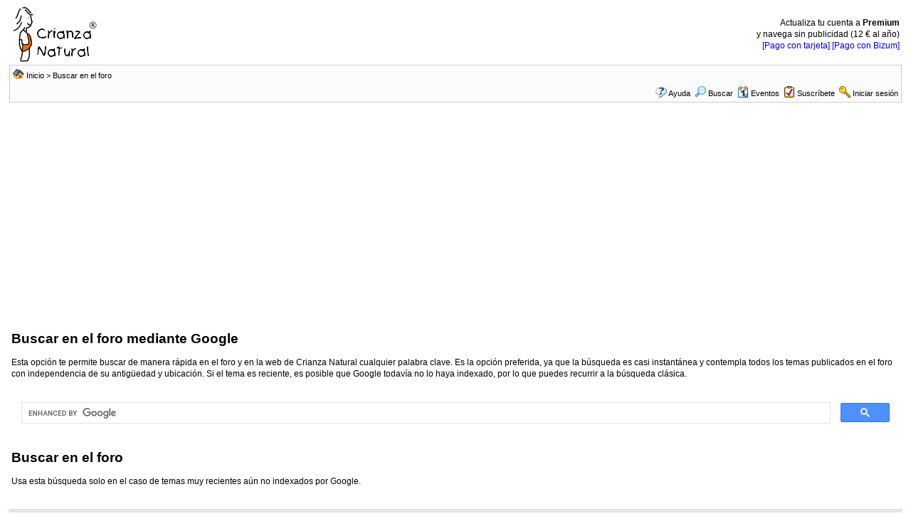

--- FILE ---
content_type: text/html
request_url: https://forocrianzanatural.com/search_form.asp?FID=37
body_size: 14233
content:
<!DOCTYPE html PUBLIC "-//W3C//DTD XHTML 1.0 Transitional//EN" "http://www.w3.org/TR/xhtml1/DTD/xhtml1-transitional.dtd">
<html xmlns="http://www.w3.org/1999/xhtml" dir="ltr" lang="en">
<head>
<meta http-equiv="Content-Type" content="text/html; charset=iso-8859-1" />
<title>Buscar en el foro</title>
<meta name="generator" content="Web Wiz Forums" />
<meta name="description" content="Foro de Crianza Natural, con temas de embarazo, parto, crianza, salud y educación infantil" />
<meta name="keywords" content="crianza,natural,embarazo,parto,hijos,portabebés,salud,alimentación" />

<!--//
/* *******************************************************
Software: Web Wiz Forums(TM) ver. 11.10
Info: http://www.webwizforums.com
Copyright: (C)2001-2017 Web Wiz Ltd. All rights reserved
******************************************************* */
//-->



<script  language="JavaScript">
//Function to check form is filled in correctly before submitting
function CheckForm () {

	var formArea = document.getElementById('frmSearch');

	//Check for a somthing to search for
	if ((formArea.KW.value=="") && (formArea.USR.value=="")){

		msg = "_______________________________________________________________\n\n";
		msg += "El fomulario no ha sido enviado porque hubo algún problema con el mismo.\n";
		msg += "Por favor, soluciona el problema y reenvía el formulario.\n";
		msg += "_______________________________________________________________\n\n";
		msg += "Los siguientes campos necesitan ser corregidos: -\n";

		alert(msg + "\nBuscar por\t- Introduce algo para buscar\n\n");
		formArea.KW.focus();
		return false;
	}	
	
	//Disable submit button
	//document.getElementById('Submit').disabled=true;

	//Show progress bar
	var progressWin = document.getElementById('progressBar');
	var progressArea = document.getElementById('progressFormArea');
	progressWin.style.left = progressArea.offsetLeft + (progressArea.offsetWidth-210)/2 + 'px';
	progressWin.style.top = progressArea.offsetTop + (progressArea.offsetHeight-140)/2 + 'px';
	progressWin.style.display='inline'
	return true;
}
</script>
<link href="css_styles/default/default_style.css" rel="stylesheet" type="text/css" />
<link rel="icon" href="favicon.ico" type="image/x-icon" />
<link rel="shortcut icon" href="favicon.ico" type="image/x-icon" />
<meta http-equiv="Content-Script-Type" content="text/javascript" />
<script language="javascript" src="includes/default_javascript_v9.js" type="text/javascript"></script>
<meta http-equiv="Content-Security-Policy" content="upgrade-insecure-requests">
<!-- Google tag (gtag.js) -->
<script async src="https://www.googletagmanager.com/gtag/js?id=G-XVGN06JT18"></script>
<script>
  window.dataLayer = window.dataLayer || [];
  function gtag(){dataLayer.push(arguments);}
  gtag('js', new Date());

  gtag('config', 'G-XVGN06JT18');
</script>
<script async src="//pagead2.googlesyndication.com/pagead/js/adsbygoogle.js"></script>
<script>
     (adsbygoogle = window.adsbygoogle || []).push({
          google_ad_client: "ca-pub-2526815605226537",
          enable_page_level_ads: true
     });
</script>
<script async src="https://fundingchoicesmessages.google.com/i/pub-2526815605226537?ers=1" nonce="-FSkMTgu29RAnXJ1_EfIbg"></script><script nonce="-FSkMTgu29RAnXJ1_EfIbg">(function() {function signalGooglefcPresent() {if (!window.frames['googlefcPresent']) {if (document.body) {const iframe = document.createElement('iframe'); iframe.style = 'width: 0; height: 0; border: none; z-index: -1000; left: -1000px; top: -1000px;'; iframe.style.display = 'none'; iframe.name = 'googlefcPresent'; document.body.appendChild(iframe);} else {setTimeout(signalGooglefcPresent, 0);}}}signalGooglefcPresent();})();</script>
</head>
<body>
<table class="basicTable" cellspacing="0" cellpadding="3" align="center">
 <tr> 
  <td><a href="https://www.crianzanatural.com"><img src="/images/logo.gif" border="0" alt="Crianza Natural Página principal" title="Crianza Natural Página principal" /></a></td>

  <td align="right" valign="middle">Actualiza tu cuenta a <b>Premium</b><br>y navega sin publicidad (12 &euro; al año)<br><a href="https://www.crianzanatural.com/comprass/foropremium_alta.asp">[Pago con tarjeta]</a> <a href="https://www.crianzanatural.com/comprass/foropremium_alta.asp?pago=bizum">[Pago con Bizum]</a></td>

 </tr>
</table>
<iframe id="dropDownSearch" src="quick_search.asp?FID=0&SSL=True" class="dropDownSearch" frameborder="0" scrolling="no"></iframe>
<table cellspacing="1" cellpadding="3" align="center" class="tableBorder">
 <tr class="tableStatusBar"> 
  <td>
   <div style="float:left;"><img src="forum_images/forum_home.png" alt="Inicio" title="Inicio" style="vertical-align: text-bottom" />&nbsp;<a href="default.asp">Inicio</a> &gt; Buscar en el foro</div>
   <div style="float:right;"></div>
  </td>
 </tr>
 <tr class="tableStatusBar">
  <td>
   <div style="float:right;">&nbsp;&nbsp;<img src="forum_images/FAQ.png" alt="Ayuda" title="Ayuda" style="vertical-align: text-bottom" /> <a href="help.asp">Ayuda</a>&nbsp;&nbsp;<span id="SearchLink" onclick="showDropDown('SearchLink', 'dropDownSearch', 230, 0);" class="dropDownPointer"><img src="forum_images/search.png" alt="Buscar en el foro" title="Buscar en el foro" style="vertical-align: text-bottom" /> <script language="JavaScript" type="text/javascript">document.write('Buscar')</script><noscript><a href="search_form.asp">Buscar</a></noscript></span>&nbsp;&nbsp;<span id="CalLink" onclick="getAjaxData('ajax_calendar.asp', 'showCalendar');showDropDown('CalLink', 'dropDownCalendar', 210, 0);" class="dropDownPointer"><img src="forum_images/calendar.png" alt="Eventos" title="Eventos" style="vertical-align: text-bottom" /> <script language="JavaScript" type="text/javascript">document.write('Eventos')</script><noscript><a href="calendar.asp">Eventos</a></noscript></span>&nbsp;&nbsp;<img src="forum_images/register.png" alt="Suscríbete" title="Suscríbete" style="vertical-align: text-bottom" /> <a href="forum_terms.asp?M=reg&FID=0">Suscríbete</a>&nbsp;&nbsp;<img src="forum_images/login.png" alt="Iniciar sesión" title="Iniciar sesión" style="vertical-align: text-bottom" /> <a href="login_user.asp?returnURL=">Iniciar sesión</a></div>
  </td>
 </tr>
</table>
<div id="dropDownCalendar" class="dropDownCalendar"><span id="showCalendar"></span></div>
<br />
<iframe width="200" height="110" id="progressBar" src="includes/progress_bar.asp" style="display:none; position:absolute; left:0px; top:0px;" frameborder="0" scrolling="no"></iframe>
<table class="basicTable" cellspacing="0" cellpadding="3" align="center">
 <tr>
  <td align="left"><h1>Buscar en el foro mediante Google</h1><p>Esta opción te permite buscar de manera rápida en el foro y en la web de Crianza Natural cualquier palabra clave. Es la opción preferida, ya que la búsqueda es casi instantánea y contempla todos los temas publicados en el foro con independencia de su antigüedad y ubicación. Si el tema es reciente, es posible que Google todavía no lo haya indexado, por lo que puedes recurrir a la búsqueda clásica.</p></td>
 </tr>
  <tr>
  <td>
   <script async src="https://cse.google.com/cse.js?cx=2137c99bc6e2ef64a"></script>
   <div class="gcse-search"></div>
  </td>
  </tr>
</table>
<hr size="2">
<table class="basicTable" cellspacing="0" cellpadding="3" align="center">
 <tr>
  <td align="left"><h1>Buscar en el foro</h1><p>Usa esta búsqueda solo en el caso de temas muy recientes aún no indexados por Google.</p></td>
 </tr>
</table> 
<br />
<div id="progressFormArea">
<form method="post" name="frmSearch" id="frmSearch" action="search_process.asp" onSubmit="return CheckForm();" onReset="return confirm('¿Seguro que deseas reiniciar el formulario?');">
<table cellspacing="1" cellpadding="10" class="tableBorder" align="center">
 <tr class="tableLedger">
  <td colspan="2" align="left">Palabras clave de búsqueda</td>
 </tr>
 <tr class="tableRow">
  <td align="left" width="50%" valign="top">Buscar por palabra clave
   <br />
   <input name="KW" id="KW" type="text" value="" size="25" maxlength="35" tabindex="1" />
   <select name="searchType" id="searchType" tabindex="2">
    <option value="allWords" selected="selected">Coincidencia Todas las palabras</option>
    <option value="anyWords">Coincidencia Cualquier palabra</option>
    <option value="phrase">Coincidencia Frase</option>    
   </select>    
  </td>
  <td height="2" width="50%" valign="top">Buscar por usuarios (opcional)<br />
   <input name="USR" id="USR" type="text" value="" maxlength="20" tabindex="3" /> 
   <a href="javascript:winOpener('pop_up_member_search.asp?RP=SEARCH','memSearch',0,1,580,355)"><img src="forum_images/member_search.png" alt="Buscar miembro" title="Buscar miembro" border="0" align="absbottom"></a>
   <br />
   <input name="UsrMatch" id="UsrMatch" type="checkbox" value="true" tabindex="4"> Nombre del miembro Coincidencia exacta
   <br />
   <input name="UsrTopicStart" id="UsrTopicStart" type="checkbox" value="true" tabindex="5"> Buscar temas iniciados por este miembro
  </td>
 </tr>
 <tr class="tableLedger">
  <td colspan="2" align="left">Opciones de búsqueda</td>
 </tr>
 <tr class="tableRow">
  <td align="left" width="50%">Buscar en el foro
   <br /><span class="smText">(Mantén apretada la tecla 'Control' para seleccionar más de uno)</span>
   <br />
   <select name="forumID" id="forumID" size="13" multiple="multiple" tabindex="6">
    <option value="0">Todos los foros</option>
    <optgroup label="&nbsp;&nbsp;Temas generales">
     <option value="10">&nbsp;Presentaciones y kdds</option>
     <option value="7">&nbsp;Crianza natural</option>
     <option value="2">&nbsp;Embarazo </option>
     <option value="34">&nbsp&nbsp;-&nbsp;Búsquedas</option>
     <option value="35">&nbsp&nbsp;-&nbsp;Pérdidas</option>
     <option value="24">&nbsp;Parto</option>
     <option value="39">&nbsp&nbsp;-&nbsp;Posparto</option>
     <option value="1">&nbsp;Lactancia</option>
     <option value="12">&nbsp;Salud y nutrición</option>
     <option value="21">&nbsp;Sueño Infantil</option>
     <option value="14">&nbsp;Educación</option>
     <option value="36">&nbsp&nbsp;-&nbsp;Guarderías y Colegios</option>
     <option value="38">&nbsp&nbsp;-&nbsp;Educación en casa</option>
     <option value="6">&nbsp;Estimulación temprana</option>
     <option value="22">&nbsp;Juegos y actividades</option>
     <option value="25">&nbsp;Infancia</option>
     <option value="27">&nbsp;Adolescencia</option>
     <option value="37" selected="selected">&nbsp;Adopción y acogimiento</option>
     <option value="28">&nbsp;Desahogo </option>
     <option value="32">&nbsp;Crecimiento personal</option>
     <option value="13">&nbsp;Curiosidades</option>
     <option value="11">&nbsp;Sobre la Web, el Foro e Internet</option>
     <option value="29">&nbsp;La mesa camilla</option>
     <option value="30">&nbsp;Agenda de Actividades</option>
     <option value="31">&nbsp;Area Doméstica</option>
     </optgroup>
    <optgroup label="&nbsp;&nbsp;Productos">
     <option value="3">&nbsp;Pañales de tela</option>
     <option value="23">&nbsp;Portabebés</option>
     <option value="4">&nbsp;Copa menstrual DivaCup</option>
     <option value="18">&nbsp;Libros</option>
     <option value="5">&nbsp;Otros productos</option>
     </optgroup>
    </select>
  </td>
  <td width="50%" valign="top">
   <table width="100%" border="0" cellspacing="4" cellpadding="2">
    <tr>
     <td>Buscar en
      <br />
      <select name="searchIn" id="searchIn" tabindex="7">
       <option value="body" selected="selected">Cuerpo del mensaje</option>
       <option value="subject">Nombre del tema</option>
      </select>
     </td>
    </tr>
    <tr>
     <td>Buscar mensajes
      <br />
      <select name="AGE" id="AGE" tabindex="8">
       <option value="0">Cualquier fecha</option>
       <option value="1"><strong>1 segundo</strong> hace a las 8:28am</option>
       <option value="2">ayer</option>
       <option value="3">desde la última semana</option>
       <option value="4">desde hace un mes</option>
       <option value="5">desde hace dos meses</option>
       <option value="6" selected="selected">desde hace seis meses</option>
       <option value="7">desde hace un año</select>
      <select name="DIR" id="DIR" tabindex="9">
       <option value="newer">y posteriores</option>
       <option value="older">y anteriores</option>
      </select>
     </td>
    </tr>
    <tr>
     <td>Ordenar resultados por
      <br />
      <select name="OrderBy" id="OrderBy" tabindex="10">
       <option value="LastPost" selected="selected">Fecha de la última respuesta</option>
       <option value="StartDate">Fecha de inicio del tema</option>
       <option value="Subject">Nombre del tema alfabéticamente</option>
       <option value="Replies">Número de respuestas</option>
       <option value="Views">Número de visitas</option>
       <option value="Username">Usuario</option>
       <option value="ForumName">Nombre del foro</option>
      </select>
     </td>
    </tr>
    <tr>
     <td>Mostrar resultados como
      <br />
      <select name="resultType" id="resultType" tabindex="11">
       <option value="posts" selected="selected">Mensajes</option>
       <option value="topics">Temas</option>
      </select>
     </td>
    </tr>
   </table>
  </td>
 </tr>
 <tr class="tableBottomRow">
  <td colspan="2" align="center">
   <input type="submit" name="Submit" id="Submit" value="Comenzar la búsqueda" tabindex="12" />
   <input type="reset" name="Reset" id="Reset" value="Reiniciar formulario" tabindex="13" />
  </td>
 </tr>
 </table>
</form>
</div>
<br />
<div align="center"><span class="text" style="font-size:10px">Forum Software by <a href="http://www.webwizforums.com" rel="nofollow" target="_blank"  style="font-size:10px">Web Wiz Forums&reg;</a> version 11.10</span><br /><span class="text" style="font-size:10px">Copyright &copy;2001-2017 Web Wiz Ltd.</span>
</div>

</body>
</html>

--- FILE ---
content_type: text/html; charset=utf-8
request_url: https://www.google.com/recaptcha/api2/aframe
body_size: 101
content:
<!DOCTYPE HTML><html><head><meta http-equiv="content-type" content="text/html; charset=UTF-8"></head><body><script nonce="esi9s-Xuo78krEaAweGsoA">/** Anti-fraud and anti-abuse applications only. See google.com/recaptcha */ try{var clients={'sodar':'https://pagead2.googlesyndication.com/pagead/sodar?'};window.addEventListener("message",function(a){try{if(a.source===window.parent){var b=JSON.parse(a.data);var c=clients[b['id']];if(c){var d=document.createElement('img');d.src=c+b['params']+'&rc='+(localStorage.getItem("rc::a")?sessionStorage.getItem("rc::b"):"");window.document.body.appendChild(d);sessionStorage.setItem("rc::e",parseInt(sessionStorage.getItem("rc::e")||0)+1);localStorage.setItem("rc::h",'1768894101794');}}}catch(b){}});window.parent.postMessage("_grecaptcha_ready", "*");}catch(b){}</script></body></html>

--- FILE ---
content_type: application/javascript; charset=utf-8
request_url: https://fundingchoicesmessages.google.com/f/AGSKWxU3roHtk_gkdDDmFxdZdbvm-CHcgN9gB5vIphaP6ARPAbRtWNFhuNYODnAwnZd0yvBV-JssNpwj2oy3RLfN5OrtzRkOCiHpqdYY6od38YtKETmtWxP_Q2ajkCnrtZO9i4MaLY6f8LOmwd9BNjUZy1Kee8wGNRYiRlfI0oTjs7W89DAUKBMzBZOO6qvA/__pop_under./adtimage.://synad._ad_bsb._468x060.
body_size: -1293
content:
window['23bc2dc0-e33c-46e2-b465-a967ae10c508'] = true;